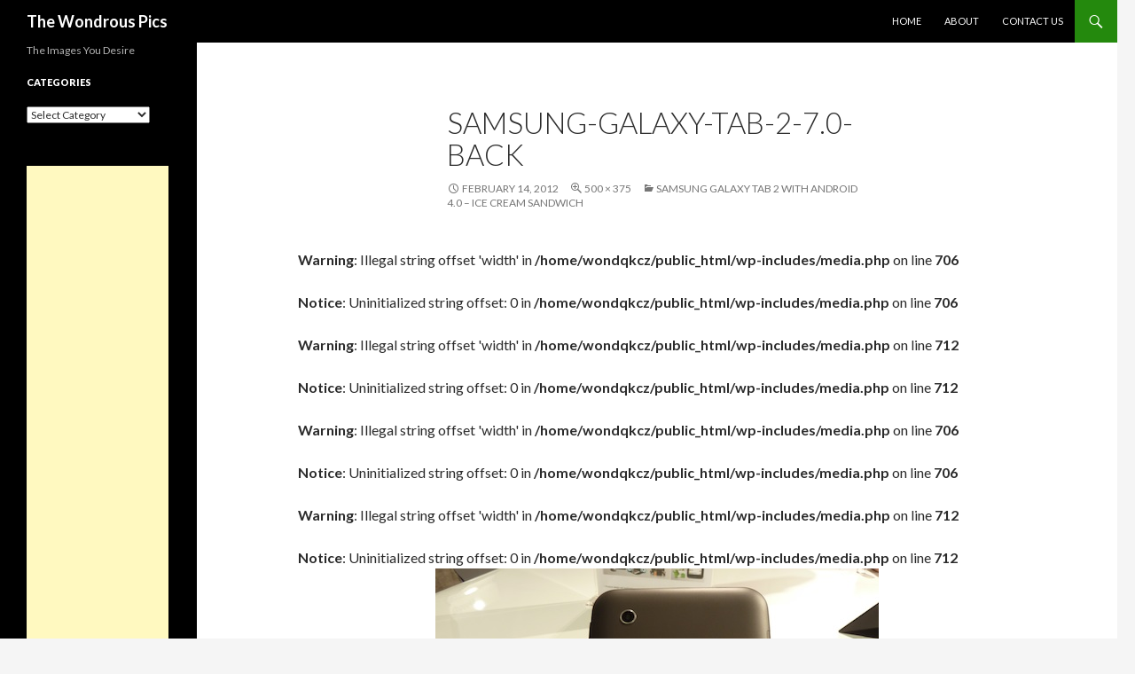

--- FILE ---
content_type: text/html; charset=utf-8
request_url: https://www.google.com/recaptcha/api2/aframe
body_size: 265
content:
<!DOCTYPE HTML><html><head><meta http-equiv="content-type" content="text/html; charset=UTF-8"></head><body><script nonce="trqUlh-iBrpFxFD69uSQhA">/** Anti-fraud and anti-abuse applications only. See google.com/recaptcha */ try{var clients={'sodar':'https://pagead2.googlesyndication.com/pagead/sodar?'};window.addEventListener("message",function(a){try{if(a.source===window.parent){var b=JSON.parse(a.data);var c=clients[b['id']];if(c){var d=document.createElement('img');d.src=c+b['params']+'&rc='+(localStorage.getItem("rc::a")?sessionStorage.getItem("rc::b"):"");window.document.body.appendChild(d);sessionStorage.setItem("rc::e",parseInt(sessionStorage.getItem("rc::e")||0)+1);localStorage.setItem("rc::h",'1769688799838');}}}catch(b){}});window.parent.postMessage("_grecaptcha_ready", "*");}catch(b){}</script></body></html>